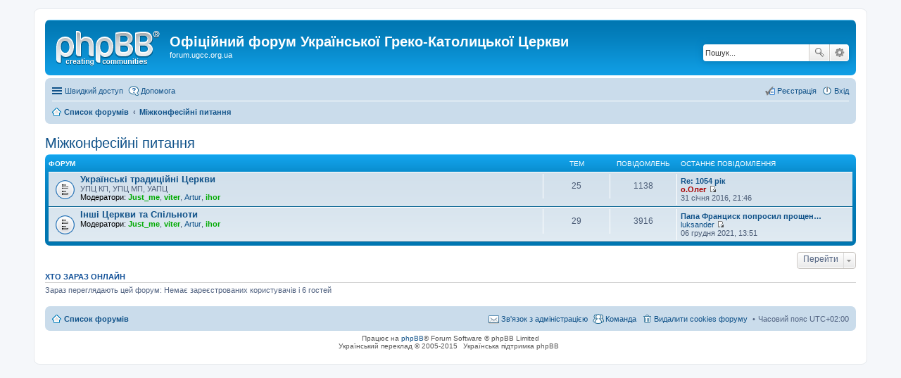

--- FILE ---
content_type: text/html; charset=UTF-8
request_url: https://forum.ugcc.org.ua/viewforum.php?f=15&sid=5fd25f15bbae80d109ceef16cfbf4615
body_size: 4565
content:
<!DOCTYPE html>
<html dir="ltr" lang="uk">
<head>
<meta charset="utf-8" />
<meta name="viewport" content="width=device-width, initial-scale=1" />

<title>Офіційний форум Української Греко-Католицької Церкви - Міжконфесійні питання</title>

	<link rel="alternate" type="application/atom+xml" title="Канал - Офіційний форум Української Греко-Католицької Церкви" href="https://forum.ugcc.org.ua/feed.php">	<link rel="alternate" type="application/atom+xml" title="Канал - Новини" href="https://forum.ugcc.org.ua/feed.php?mode=news">	<link rel="alternate" type="application/atom+xml" title="Канал - Усі форуми" href="https://forum.ugcc.org.ua/feed.php?mode=forums">					

<!--
	phpBB style name: prosilver
	Based on style:   prosilver (this is the default phpBB3 style)
	Original author:  Tom Beddard ( http://www.subBlue.com/ )
	Modified by:
-->

<link href="./styles/prosilver/theme/stylesheet.css?assets_version=29" rel="stylesheet">
<link href="./styles/prosilver/theme/uk/stylesheet.css?assets_version=29" rel="stylesheet">
<link href="./styles/prosilver/theme/responsive.css?assets_version=29" rel="stylesheet" media="all and (max-width: 700px)">



<!--[if lte IE 9]>
	<link href="./styles/prosilver/theme/tweaks.css?assets_version=29" rel="stylesheet">
<![endif]-->





</head>
<body id="phpbb" class="nojs notouch section-viewforum ltr ">


<div id="wrap">
	<a id="top" class="anchor" accesskey="t"></a>
	<div id="page-header">
		<div class="headerbar" role="banner">
			<div class="inner">

			<div id="site-description">
				<a id="logo" class="logo" href="./index.php?sid=f865646b49c4ca7cb9870811f0fb13d7" title="Список форумів"><span class="imageset site_logo"></span></a>
				<h1>Офіційний форум Української Греко-Католицької Церкви</h1>
				<p>forum.ugcc.org.ua</p>
				<p class="skiplink"><a href="#start_here">Пропустити</a></p>
			</div>

									<div id="search-box" class="search-box search-header" role="search">
				<form action="./search.php?sid=f865646b49c4ca7cb9870811f0fb13d7" method="get" id="search">
				<fieldset>
					<input name="keywords" id="keywords" type="search" maxlength="128" title="Пошук за ключовими словами" class="inputbox search tiny" size="20" value="" placeholder="Пошук..." />
					<button class="button icon-button search-icon" type="submit" title="Пошук">Пошук</button>
					<a href="./search.php?sid=f865646b49c4ca7cb9870811f0fb13d7" class="button icon-button search-adv-icon" title="Розширений пошук">Розширений пошук</a>
					<input type="hidden" name="sid" value="f865646b49c4ca7cb9870811f0fb13d7" />

				</fieldset>
				</form>
			</div>
			
			</div>
		</div>
				<div class="navbar" role="navigation">
	<div class="inner">

	<ul id="nav-main" class="linklist bulletin" role="menubar">

		<li id="quick-links" class="small-icon responsive-menu dropdown-container" data-skip-responsive="true">
			<a href="#" class="responsive-menu-link dropdown-trigger">Швидкий доступ</a>
			<div class="dropdown hidden">
				<div class="pointer"><div class="pointer-inner"></div></div>
				<ul class="dropdown-contents" role="menu">
					
											<li class="separator"></li>
																								<li class="small-icon icon-search-unanswered"><a href="./search.php?search_id=unanswered&amp;sid=f865646b49c4ca7cb9870811f0fb13d7" role="menuitem">Теми без відповідей</a></li>
						<li class="small-icon icon-search-active"><a href="./search.php?search_id=active_topics&amp;sid=f865646b49c4ca7cb9870811f0fb13d7" role="menuitem">Активні теми</a></li>
						<li class="separator"></li>
						<li class="small-icon icon-search"><a href="./search.php?sid=f865646b49c4ca7cb9870811f0fb13d7" role="menuitem">Пошук</a></li>
					
											<li class="separator"></li>
												<li class="small-icon icon-team"><a href="./memberlist.php?mode=team&amp;sid=f865646b49c4ca7cb9870811f0fb13d7" role="menuitem">Команда</a></li>										<li class="separator"></li>

									</ul>
			</div>
		</li>

				<li class="small-icon icon-faq" data-skip-responsive="true"><a href="./faq.php?sid=f865646b49c4ca7cb9870811f0fb13d7" rel="help" title="Часті питання" role="menuitem">Допомога</a></li>
						
			<li class="small-icon icon-logout rightside"  data-skip-responsive="true"><a href="./ucp.php?mode=login&amp;sid=f865646b49c4ca7cb9870811f0fb13d7" title="Вхід" accesskey="x" role="menuitem">Вхід</a></li>
					<li class="small-icon icon-register rightside" data-skip-responsive="true"><a href="./ucp.php?mode=register&amp;sid=f865646b49c4ca7cb9870811f0fb13d7" role="menuitem">Реєстрація</a></li>
						</ul>

	<ul id="nav-breadcrumbs" class="linklist navlinks" role="menubar">
						<li class="small-icon icon-home breadcrumbs">
									<span class="crumb" itemtype="http://data-vocabulary.org/Breadcrumb" itemscope=""><a href="./index.php?sid=f865646b49c4ca7cb9870811f0fb13d7" accesskey="h" data-navbar-reference="index" itemprop="url"><span itemprop="title">Список форумів</span></a></span>
											<span class="crumb" itemtype="http://data-vocabulary.org/Breadcrumb" itemscope="" data-forum-id="15"><a href="./viewforum.php?f=15&amp;sid=f865646b49c4ca7cb9870811f0fb13d7" itemprop="url"><span itemprop="title">Міжконфесійні питання</span></a></span>
												</li>
		
					<li class="rightside responsive-search" style="display: none;"><a href="./search.php?sid=f865646b49c4ca7cb9870811f0fb13d7" title="Налаштування розширеного пошуку" role="menuitem">Пошук</a></li>
			</ul>

	</div>
</div>
	</div>

	
	<a id="start_here" class="anchor"></a>
	<div id="page-body" role="main">
		
		<h2 class="forum-title"><a href="./viewforum.php?f=15&amp;sid=f865646b49c4ca7cb9870811f0fb13d7">Міжконфесійні питання</a></h2>


	
	
				<div class="forabg">
			<div class="inner">
			<ul class="topiclist">
				<li class="header">
										<dl class="icon">
						<dt><div class="list-inner">Форум</div></dt>
						<dd class="topics">Тем</dd>
						<dd class="posts">Повідомлень</dd>
						<dd class="lastpost"><span>Останнє повідомлення</span></dd>
					</dl>
									</li>
			</ul>
			<ul class="topiclist forums">
		
					<li class="row">
						<dl class="icon forum_read">
				<dt title="Немає непрочитаних повідомлень">
										<div class="list-inner">
						<!-- <a class="feed-icon-forum" title="Канал - Українські традиційні Церкви" href="http://forum.ugcc.org.ua/feed.php?f=21"><img src="./styles/prosilver/theme/images/feed.gif" alt="Канал - Українські традиційні Церкви" /></a> -->
												<a href="./viewforum.php?f=21&amp;sid=f865646b49c4ca7cb9870811f0fb13d7" class="forumtitle">Українські традиційні Церкви</a>
						<br />УПЦ КП, УПЦ МП, УАПЦ													<br /><strong>Модератори:</strong> <a href="./memberlist.php?mode=viewprofile&amp;u=1824&amp;sid=f865646b49c4ca7cb9870811f0fb13d7" style="color: #00AA00;" class="username-coloured">Just_me</a>, <a href="./memberlist.php?mode=viewprofile&amp;u=1334&amp;sid=f865646b49c4ca7cb9870811f0fb13d7" style="color: #00AA00;" class="username-coloured">viter</a>, <a href="./memberlist.php?mode=viewprofile&amp;u=165&amp;sid=f865646b49c4ca7cb9870811f0fb13d7" class="username">Artur</a>, <a href="./memberlist.php?mode=viewprofile&amp;u=4&amp;sid=f865646b49c4ca7cb9870811f0fb13d7" style="color: #00AA00;" class="username-coloured">ihor</a>
												
												<div class="responsive-show" style="display: none;">
															Тем: <strong>25</strong>
													</div>
											</div>
				</dt>
									<dd class="topics">25 <dfn>Тем</dfn></dd>
					<dd class="posts">1138 <dfn>Повідомлень</dfn></dd>
					<dd class="lastpost"><span>
												<dfn>Останнє повідомлення</dfn>
																				<a href="./viewtopic.php?f=21&amp;p=60356&amp;sid=f865646b49c4ca7cb9870811f0fb13d7#p60356" title="Re: 1054 рік" class="lastsubject">Re: 1054 рік</a> <br />
						 
						 <a href="./memberlist.php?mode=viewprofile&amp;u=1510&amp;sid=f865646b49c4ca7cb9870811f0fb13d7" style="color: #AA0000;" class="username-coloured">о.Олег</a>
						<a href="./viewtopic.php?f=21&amp;p=60356&amp;sid=f865646b49c4ca7cb9870811f0fb13d7#p60356"><span class="imageset icon_topic_latest" title="Переглянути останнє повідомлення">Переглянути останнє повідомлення</span></a> <br />31 січня 2016, 21:46</span>
					</dd>
							</dl>
					</li>
			
	
	
			
					<li class="row">
						<dl class="icon forum_read">
				<dt title="Немає непрочитаних повідомлень">
										<div class="list-inner">
						<!-- <a class="feed-icon-forum" title="Канал - Інші Церкви та Спільноти" href="http://forum.ugcc.org.ua/feed.php?f=22"><img src="./styles/prosilver/theme/images/feed.gif" alt="Канал - Інші Церкви та Спільноти" /></a> -->
												<a href="./viewforum.php?f=22&amp;sid=f865646b49c4ca7cb9870811f0fb13d7" class="forumtitle">Інші Церкви та Спільноти</a>
																			<br /><strong>Модератори:</strong> <a href="./memberlist.php?mode=viewprofile&amp;u=1824&amp;sid=f865646b49c4ca7cb9870811f0fb13d7" style="color: #00AA00;" class="username-coloured">Just_me</a>, <a href="./memberlist.php?mode=viewprofile&amp;u=1334&amp;sid=f865646b49c4ca7cb9870811f0fb13d7" style="color: #00AA00;" class="username-coloured">viter</a>, <a href="./memberlist.php?mode=viewprofile&amp;u=165&amp;sid=f865646b49c4ca7cb9870811f0fb13d7" class="username">Artur</a>, <a href="./memberlist.php?mode=viewprofile&amp;u=4&amp;sid=f865646b49c4ca7cb9870811f0fb13d7" style="color: #00AA00;" class="username-coloured">ihor</a>
												
												<div class="responsive-show" style="display: none;">
															Тем: <strong>29</strong>
													</div>
											</div>
				</dt>
									<dd class="topics">29 <dfn>Тем</dfn></dd>
					<dd class="posts">3916 <dfn>Повідомлень</dfn></dd>
					<dd class="lastpost"><span>
												<dfn>Останнє повідомлення</dfn>
																				<a href="./viewtopic.php?f=22&amp;p=61601&amp;sid=f865646b49c4ca7cb9870811f0fb13d7#p61601" title="Папа Франциск попросил прощения за ошибки католиков" class="lastsubject">Папа Франциск попросил прощен…</a> <br />
						 
						 <a href="./memberlist.php?mode=viewprofile&amp;u=1605&amp;sid=f865646b49c4ca7cb9870811f0fb13d7" class="username">luksander</a>
						<a href="./viewtopic.php?f=22&amp;p=61601&amp;sid=f865646b49c4ca7cb9870811f0fb13d7#p61601"><span class="imageset icon_topic_latest" title="Переглянути останнє повідомлення">Переглянути останнє повідомлення</span></a> <br />06 грудня 2021, 13:51</span>
					</dd>
							</dl>
					</li>
			
				</ul>

			</div>
		</div>
		



	





	<div class="dropdown-container dropdown-container-right dropdown-up dropdown-left dropdown-button-control" id="jumpbox">
		<span title="Перейти" class="dropdown-trigger button dropdown-select">
			Перейти		</span>
		<div class="dropdown hidden">
			<div class="pointer"><div class="pointer-inner"></div></div>
			<ul class="dropdown-contents">
																			<li><a href="./viewforum.php?f=14&amp;sid=f865646b49c4ca7cb9870811f0fb13d7">Українська Греко-Католицька Церква</a></li>
																<li>&nbsp; &nbsp;<a href="./viewforum.php?f=2&amp;sid=f865646b49c4ca7cb9870811f0fb13d7">Афіша оголошень</a></li>
																<li>&nbsp; &nbsp;<a href="./viewforum.php?f=10&amp;sid=f865646b49c4ca7cb9870811f0fb13d7">Добре Слово</a></li>
																<li>&nbsp; &nbsp;<a href="./viewforum.php?f=19&amp;sid=f865646b49c4ca7cb9870811f0fb13d7">Католицька Церква</a></li>
																<li>&nbsp; &nbsp;<a href="./viewforum.php?f=3&amp;sid=f865646b49c4ca7cb9870811f0fb13d7">Церква і Суспільство</a></li>
																<li>&nbsp; &nbsp;<a href="./viewforum.php?f=4&amp;sid=f865646b49c4ca7cb9870811f0fb13d7">УГКЦ за кордоном</a></li>
																<li>&nbsp; &nbsp;<a href="./viewforum.php?f=6&amp;sid=f865646b49c4ca7cb9870811f0fb13d7">Святе Письмо</a></li>
																<li>&nbsp; &nbsp;<a href="./viewforum.php?f=7&amp;sid=f865646b49c4ca7cb9870811f0fb13d7">Літургіка</a></li>
																<li>&nbsp; &nbsp;<a href="./viewforum.php?f=9&amp;sid=f865646b49c4ca7cb9870811f0fb13d7">Богослов'я</a></li>
																<li>&nbsp; &nbsp;<a href="./viewforum.php?f=18&amp;sid=f865646b49c4ca7cb9870811f0fb13d7">Життя християнина</a></li>
																<li>&nbsp; &nbsp;<a href="./viewforum.php?f=20&amp;sid=f865646b49c4ca7cb9870811f0fb13d7">Запитання-відповіді</a></li>
																<li><a href="./viewforum.php?f=15&amp;sid=f865646b49c4ca7cb9870811f0fb13d7">Міжконфесійні питання</a></li>
																<li>&nbsp; &nbsp;<a href="./viewforum.php?f=21&amp;sid=f865646b49c4ca7cb9870811f0fb13d7">Українські традиційні Церкви</a></li>
																<li>&nbsp; &nbsp;<a href="./viewforum.php?f=22&amp;sid=f865646b49c4ca7cb9870811f0fb13d7">Інші Церкви та Спільноти</a></li>
																<li><a href="./viewforum.php?f=23&amp;sid=f865646b49c4ca7cb9870811f0fb13d7">Міжрелігійні питання</a></li>
																<li>&nbsp; &nbsp;<a href="./viewforum.php?f=24&amp;sid=f865646b49c4ca7cb9870811f0fb13d7">Спільноти, що пов'язують себе з Християнством</a></li>
																<li>&nbsp; &nbsp;<a href="./viewforum.php?f=25&amp;sid=f865646b49c4ca7cb9870811f0fb13d7">Інші релігії</a></li>
																<li><a href="./viewforum.php?f=26&amp;sid=f865646b49c4ca7cb9870811f0fb13d7">Тематичний розділ</a></li>
																<li>&nbsp; &nbsp;<a href="./viewforum.php?f=27&amp;sid=f865646b49c4ca7cb9870811f0fb13d7">Гуманітарні дисципліни</a></li>
																<li>&nbsp; &nbsp;<a href="./viewforum.php?f=28&amp;sid=f865646b49c4ca7cb9870811f0fb13d7">Мистецтво</a></li>
																<li>&nbsp; &nbsp;<a href="./viewforum.php?f=29&amp;sid=f865646b49c4ca7cb9870811f0fb13d7">Знайомства</a></li>
																<li><a href="./viewforum.php?f=30&amp;sid=f865646b49c4ca7cb9870811f0fb13d7">Благодійність</a></li>
																<li>&nbsp; &nbsp;<a href="./viewforum.php?f=11&amp;sid=f865646b49c4ca7cb9870811f0fb13d7">НПФ &quot;Покрова&quot;</a></li>
																<li>&nbsp; &nbsp;<a href="./viewforum.php?f=31&amp;sid=f865646b49c4ca7cb9870811f0fb13d7">Благодійна діяльність Церкви в Україні і світі</a></li>
																<li>&nbsp; &nbsp;<a href="./viewforum.php?f=32&amp;sid=f865646b49c4ca7cb9870811f0fb13d7">Прошу допомогти/Хочу допомогти</a></li>
																<li>&nbsp; &nbsp;<a href="./viewforum.php?f=33&amp;sid=f865646b49c4ca7cb9870811f0fb13d7">Подарую/Прийму дар</a></li>
																<li><a href="./viewforum.php?f=17&amp;sid=f865646b49c4ca7cb9870811f0fb13d7">Різне</a></li>
																<li>&nbsp; &nbsp;<a href="./viewforum.php?f=8&amp;sid=f865646b49c4ca7cb9870811f0fb13d7">Балачка</a></li>
																<li>&nbsp; &nbsp;<a href="./viewforum.php?f=1&amp;sid=f865646b49c4ca7cb9870811f0fb13d7">Форум для новиків</a></li>
																<li><a href="./viewforum.php?f=34&amp;sid=f865646b49c4ca7cb9870811f0fb13d7">Історія Форуму</a></li>
																<li>&nbsp; &nbsp;<a href="./viewforum.php?f=35&amp;sid=f865646b49c4ca7cb9870811f0fb13d7">Модераторіали</a></li>
																<li>&nbsp; &nbsp;<a href="./viewforum.php?f=36&amp;sid=f865646b49c4ca7cb9870811f0fb13d7">Наша бібліотека</a></li>
																<li>&nbsp; &nbsp;<a href="./viewforum.php?f=37&amp;sid=f865646b49c4ca7cb9870811f0fb13d7">Архів</a></li>
																<li>&nbsp; &nbsp;<a href="./viewforum.php?f=5&amp;sid=f865646b49c4ca7cb9870811f0fb13d7">Зауваги та пропозиції</a></li>
																<li>&nbsp; &nbsp;<a href="./viewforum.php?f=38&amp;sid=f865646b49c4ca7cb9870811f0fb13d7">Смітник</a></li>
										</ul>
		</div>
	</div>


	<div class="stat-block online-list">
		<h3>Хто зараз онлайн</h3>
		<p>Зараз переглядають цей форум: Немає зареєстрованих користувачів і 6 гостей</p>
	</div>


			</div>


<div id="page-footer" role="contentinfo">
	<div class="navbar" role="navigation">
	<div class="inner">

	<ul id="nav-footer" class="linklist bulletin" role="menubar">
		<li class="small-icon icon-home breadcrumbs">
									<span class="crumb"><a href="./index.php?sid=f865646b49c4ca7cb9870811f0fb13d7" data-navbar-reference="index">Список форумів</a></span>
					</li>
		
				<li class="rightside">Часовий пояс <abbr title="UTC+2">UTC+02:00</abbr></li>
							<li class="small-icon icon-delete-cookies rightside"><a href="./ucp.php?mode=delete_cookies&amp;sid=f865646b49c4ca7cb9870811f0fb13d7" data-ajax="true" data-refresh="true" role="menuitem">Видалити cookies форуму</a></li>
									<li class="small-icon icon-team rightside" data-last-responsive="true"><a href="./memberlist.php?mode=team&amp;sid=f865646b49c4ca7cb9870811f0fb13d7" role="menuitem">Команда</a></li>				<li class="small-icon icon-contact rightside" data-last-responsive="true"><a href="./memberlist.php?mode=contactadmin&amp;sid=f865646b49c4ca7cb9870811f0fb13d7" role="menuitem">Зв'язок з адміністрацією</a></li>	</ul>

	</div>
</div>

	<div class="copyright">
				Працює на <a href="https://www.phpbb.com/">phpBB</a>&reg; Forum Software &copy; phpBB Limited
		<br />Український переклад &copy 2005-2015 <a class="copyright" target="_blank" href="http://phpbb.com.ua/">Українська підтримка phpBB</a>							</div>

	<div id="darkenwrapper" data-ajax-error-title="Помилка AJAX" data-ajax-error-text="При обробці запиту виникла помилка." data-ajax-error-text-abort="Запит перервано користувачем." data-ajax-error-text-timeout="Час запиту сплив; повторіть вашу спробу пізніше." data-ajax-error-text-parsererror="Виникла помилка при обробці запиту, сервер повернув невірну відповідь.">
		<div id="darken">&nbsp;</div>
	</div>

	<div id="phpbb_alert" class="phpbb_alert" data-l-err="Помилка" data-l-timeout-processing-req="Час виконання запиту сплив.">
		<a href="#" class="alert_close"></a>
		<h3 class="alert_title">&nbsp;</h3><p class="alert_text"></p>
	</div>
	<div id="phpbb_confirm" class="phpbb_alert">
		<a href="#" class="alert_close"></a>
		<div class="alert_text"></div>
	</div>
</div>

</div>

<div>
	<a id="bottom" class="anchor" accesskey="z"></a>
	</div>

<script type="text/javascript" src="./assets/javascript/jquery.min.js?assets_version=29"></script>
<script type="text/javascript" src="./assets/javascript/core.js?assets_version=29"></script>


<script type="text/javascript" src="./styles/prosilver/template/forum_fn.js?assets_version=29"></script>

<script type="text/javascript" src="./styles/prosilver/template/ajax.js?assets_version=29"></script>




<script defer src="https://static.cloudflareinsights.com/beacon.min.js/vcd15cbe7772f49c399c6a5babf22c1241717689176015" integrity="sha512-ZpsOmlRQV6y907TI0dKBHq9Md29nnaEIPlkf84rnaERnq6zvWvPUqr2ft8M1aS28oN72PdrCzSjY4U6VaAw1EQ==" data-cf-beacon='{"version":"2024.11.0","token":"46b2774259d74b40aeb6029b726963ab","r":1,"server_timing":{"name":{"cfCacheStatus":true,"cfEdge":true,"cfExtPri":true,"cfL4":true,"cfOrigin":true,"cfSpeedBrain":true},"location_startswith":null}}' crossorigin="anonymous"></script>
</body>
</html>
